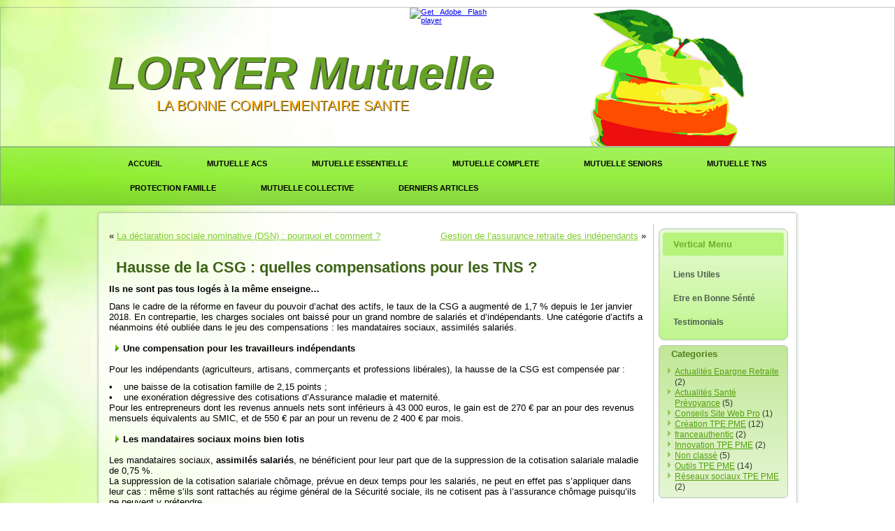

--- FILE ---
content_type: text/html; charset=UTF-8
request_url: http://www.mutuelle.loryer.com/hausse-de-la-csg-quelles-compensations-pour-les-tns/
body_size: 6656
content:
<!DOCTYPE html>
<html lang="fr-FR">
<head>
<meta charset="UTF-8" />
<!-- Created by Artisteer v4.3.0.60858 -->
<meta name="viewport" content="initial-scale = 1.0, maximum-scale = 1.0, user-scalable = no, width = device-width" />
<!--[if lt IE 9]><script src="/html5.js"></script><![endif]-->

<link rel="stylesheet" href="http://www.mutuelle.loryer.com/wp-content/themes/190413_mutuellesante/style.css" media="screen" />
<link rel="pingback" href="http://www.mutuelle.loryer.com/xmlrpc.php" />
<title>Hausse de la CSG : quelles compensations pour les TNS ? &#8211; LORYER Mutuelle</title>
<link rel="alternate" type="application/rss+xml" title="LORYER Mutuelle &raquo; Flux" href="http://www.mutuelle.loryer.com/feed/" />
<link rel="alternate" type="application/rss+xml" title="LORYER Mutuelle &raquo; Flux des commentaires" href="http://www.mutuelle.loryer.com/comments/feed/" />
<link rel="alternate" type="application/rss+xml" title="LORYER Mutuelle &raquo; Hausse de la CSG : quelles compensations pour les TNS ? Flux des commentaires" href="http://www.mutuelle.loryer.com/hausse-de-la-csg-quelles-compensations-pour-les-tns/feed/" />
		<script type="text/javascript">
			window._wpemojiSettings = {"baseUrl":"https:\/\/s.w.org\/images\/core\/emoji\/72x72\/","ext":".png","source":{"concatemoji":"http:\/\/www.mutuelle.loryer.com\/wp-includes\/js\/wp-emoji-release.min.js?ver=4.5.33"}};
			!function(e,o,t){var a,n,r;function i(e){var t=o.createElement("script");t.src=e,t.type="text/javascript",o.getElementsByTagName("head")[0].appendChild(t)}for(r=Array("simple","flag","unicode8","diversity"),t.supports={everything:!0,everythingExceptFlag:!0},n=0;n<r.length;n++)t.supports[r[n]]=function(e){var t,a,n=o.createElement("canvas"),r=n.getContext&&n.getContext("2d"),i=String.fromCharCode;if(!r||!r.fillText)return!1;switch(r.textBaseline="top",r.font="600 32px Arial",e){case"flag":return r.fillText(i(55356,56806,55356,56826),0,0),3e3<n.toDataURL().length;case"diversity":return r.fillText(i(55356,57221),0,0),a=(t=r.getImageData(16,16,1,1).data)[0]+","+t[1]+","+t[2]+","+t[3],r.fillText(i(55356,57221,55356,57343),0,0),a!=(t=r.getImageData(16,16,1,1).data)[0]+","+t[1]+","+t[2]+","+t[3];case"simple":return r.fillText(i(55357,56835),0,0),0!==r.getImageData(16,16,1,1).data[0];case"unicode8":return r.fillText(i(55356,57135),0,0),0!==r.getImageData(16,16,1,1).data[0]}return!1}(r[n]),t.supports.everything=t.supports.everything&&t.supports[r[n]],"flag"!==r[n]&&(t.supports.everythingExceptFlag=t.supports.everythingExceptFlag&&t.supports[r[n]]);t.supports.everythingExceptFlag=t.supports.everythingExceptFlag&&!t.supports.flag,t.DOMReady=!1,t.readyCallback=function(){t.DOMReady=!0},t.supports.everything||(a=function(){t.readyCallback()},o.addEventListener?(o.addEventListener("DOMContentLoaded",a,!1),e.addEventListener("load",a,!1)):(e.attachEvent("onload",a),o.attachEvent("onreadystatechange",function(){"complete"===o.readyState&&t.readyCallback()})),(a=t.source||{}).concatemoji?i(a.concatemoji):a.wpemoji&&a.twemoji&&(i(a.twemoji),i(a.wpemoji)))}(window,document,window._wpemojiSettings);
		</script>
		<style type="text/css">
img.wp-smiley,
img.emoji {
	display: inline !important;
	border: none !important;
	box-shadow: none !important;
	height: 1em !important;
	width: 1em !important;
	margin: 0 .07em !important;
	vertical-align: -0.1em !important;
	background: none !important;
	padding: 0 !important;
}
</style>
<link rel='stylesheet' id='jquery-ui-css'  href='http://www.mutuelle.loryer.com/wp-content/plugins/form-maker/css/jquery-ui-1.10.3.custom.css?ver=4.5.33' type='text/css' media='all' />
<link rel='stylesheet' id='jquery-ui-spinner-css'  href='http://www.mutuelle.loryer.com/wp-content/plugins/form-maker/css/jquery-ui-spinner.css?ver=4.5.33' type='text/css' media='all' />
<link rel='stylesheet' id='form_maker_calendar-jos-css'  href='http://www.mutuelle.loryer.com/wp-content/plugins/form-maker/css/calendar-jos.css?ver=4.5.33' type='text/css' media='all' />
<link rel='stylesheet' id='form_maker_frontend-css'  href='http://www.mutuelle.loryer.com/wp-content/plugins/form-maker/css/form_maker_frontend.css?ver=4.5.33' type='text/css' media='all' />
<link rel='stylesheet' id='style_submissions-css'  href='http://www.mutuelle.loryer.com/wp-content/plugins/form-maker/css/style_submissions.css?ver=4.5.33' type='text/css' media='all' />
<!--[if lte IE 7]>
<link rel='stylesheet' id='style.ie7.css-css'  href='http://www.mutuelle.loryer.com/wp-content/themes/190413_mutuellesante/style.ie7.css?ver=4.5.33' type='text/css' media='screen' />
<![endif]-->
<link rel='stylesheet' id='style.responsive.css-css'  href='http://www.mutuelle.loryer.com/wp-content/themes/190413_mutuellesante/style.responsive.css?ver=4.5.33' type='text/css' media='all' />
<script type='text/javascript' src='http://www.mutuelle.loryer.com/wp-content/themes/190413_mutuellesante/jquery.js?ver=4.5.33'></script>
<script type='text/javascript' src='https://maps.google.com/maps/api/js?sensor=false&#038;ver=4.5.33'></script>
<script type='text/javascript' src='http://www.mutuelle.loryer.com/wp-content/plugins/form-maker/js/if_gmap_front_end.js?ver=4.5.33'></script>
<script type='text/javascript' src='http://www.mutuelle.loryer.com/wp-content/plugins/form-maker/js/jelly.min.js?ver=4.5.33'></script>
<script type='text/javascript' src='http://www.mutuelle.loryer.com/wp-content/plugins/form-maker/js/file-upload.js?ver=4.5.33'></script>
<script type='text/javascript' src='http://www.mutuelle.loryer.com/wp-content/plugins/form-maker/js/calendar/calendar.js?ver=4.5.33'></script>
<script type='text/javascript' src='http://www.mutuelle.loryer.com/wp-content/plugins/form-maker/js/calendar/calendar_function.js?ver=4.5.33'></script>
<script type='text/javascript' src='http://www.mutuelle.loryer.com/wp-content/themes/190413_mutuellesante/jquery-migrate-1.1.1.js?ver=4.5.33'></script>
<script type='text/javascript' src='http://www.mutuelle.loryer.com/wp-content/themes/190413_mutuellesante/script.js?ver=4.5.33'></script>
<script type='text/javascript' src='http://www.mutuelle.loryer.com/wp-content/themes/190413_mutuellesante/script.responsive.js?ver=4.5.33'></script>
<link rel='https://api.w.org/' href='http://www.mutuelle.loryer.com/wp-json/' />
<link rel="EditURI" type="application/rsd+xml" title="RSD" href="http://www.mutuelle.loryer.com/xmlrpc.php?rsd" />
<link rel="wlwmanifest" type="application/wlwmanifest+xml" href="http://www.mutuelle.loryer.com/wp-includes/wlwmanifest.xml" /> 
<link rel='prev' title='La déclaration sociale nominative (DSN) : pourquoi et comment ?' href='http://www.mutuelle.loryer.com/la-declaration-sociale-nominative-dsn-pourquoi-et-comment/' />
<link rel='next' title='Gestion de l’assurance retraite des indépendants' href='http://www.mutuelle.loryer.com/gestion-de-lassurance-retraite-des-independants/' />
<link rel="canonical" href="http://www.mutuelle.loryer.com/hausse-de-la-csg-quelles-compensations-pour-les-tns/" />
<link rel='shortlink' href='http://www.mutuelle.loryer.com/?p=670' />
<link rel="alternate" type="application/json+oembed" href="http://www.mutuelle.loryer.com/wp-json/oembed/1.0/embed?url=http%3A%2F%2Fwww.mutuelle.loryer.com%2Fhausse-de-la-csg-quelles-compensations-pour-les-tns%2F" />
<link rel="alternate" type="text/xml+oembed" href="http://www.mutuelle.loryer.com/wp-json/oembed/1.0/embed?url=http%3A%2F%2Fwww.mutuelle.loryer.com%2Fhausse-de-la-csg-quelles-compensations-pour-les-tns%2F&#038;format=xml" />



</head>
<body class="single single-post postid-670 single-format-standard">

<div id="art-main">

<header class="art-header">

    <div class="art-shapes">
        <div class="art-object1095188617"></div>

            </div>

		<div class="art-headline">
    <a href="http://www.mutuelle.loryer.com/">LORYER Mutuelle</a>
</div>
		<div class="art-slogan">LA BONNE COMPLEMENTAIRE SANTE</div>





                        
<div id="art-flash-area">
                    <div id="art-flash-container">
                    <object width="1000" height="250" id="art-flash-object" data="http://www.mutuelle.loryer.com/wp-content/themes/190413_mutuellesante/images/flash.swf" type="application/x-shockwave-flash">
                        <param name="quality" value="high" />
                    	<param name="scale" value="exactfit" />
                    	<param name="wmode" value="transparent" />
                    	<param name="flashvars" value="color1=0xFFFFFF&amp;alpha1=.50&amp;framerate1=24&amp;loop=true&amp;wmode=transparent" />
                        <param name="swfliveconnect" value="true" />
                        <!--[if !IE]>-->
                        <object type="application/x-shockwave-flash" data="http://www.mutuelle.loryer.com/wp-content/themes/190413_mutuellesante/images/flash.swf" width="1000" height="250">
                            <param name="quality" value="high" />
                    	    <param name="scale" value="exactfit" />
                            <param name="wmode" value="transparent" />
                                                    	    <param name="flashvars" value="color1=0xFFFFFF&amp;alpha1=.50&amp;framerate1=24&amp;loop=true&amp;wmode=transparent" />
                            <param name="swfliveconnect" value="true" />
                        <!--<![endif]-->
                          	<div class="art-flash-alt"><a href="http://www.adobe.com/go/getflashplayer"><img src="http://www.adobe.com/images/shared/download_buttons/get_flash_player.gif" alt="Get Adobe Flash player" /></a></div>
                        <!--[if !IE]>-->
                        </object>
                        <!--<![endif]-->
                    </object>
                    </div>
                    </div>

                    
</header>

<nav class="art-nav">
    <div class="art-nav-inner">
    
<ul class="art-hmenu menu-5">
	<li class="menu-item-99"><a title="Accueil" href="http://www.mutuelle.loryer.com/">Accueil</a>
	<ul>
		<li class="menu-item-100"><a title="A Propos" href="http://www.mutuelle.loryer.com/accueil/a-propos/">A Propos</a>
		</li>
		<li class="menu-item-101"><a title="Contactez-Nous 24H/24 7JOURS/7" href="http://www.mutuelle.loryer.com/accueil/contactez-nous-24-heures-sur-24-7-jours-sur-7-devis-contrat-avenant-declaration-sinistres/">Contactez-Nous 24H/24 7JOURS/7</a>
		</li>
	</ul>
	</li>
	<li class="menu-item-102"><a title="MUTUELLE ACS" href="http://www.mutuelle.loryer.com/mutuelle-aide-complementaire-sante-acs/">MUTUELLE ACS</a>
	</li>
	<li class="menu-item-103"><a title="MUTUELLE ESSENTIELLE" href="http://www.mutuelle.loryer.com/mutuelle-essentielle/">MUTUELLE ESSENTIELLE</a>
	</li>
	<li class="menu-item-104"><a title="MUTUELLE COMPLETE" href="http://www.mutuelle.loryer.com/mutuelle-complete/">MUTUELLE COMPLETE</a>
	<ul>
		<li class="menu-item-105"><a title="SANTE SUR-COMPLEMENTAIRE" href="http://www.mutuelle.loryer.com/mutuelle-complete/sante-sur-complementaire/">SANTE SUR-COMPLEMENTAIRE</a>
		</li>
	</ul>
	</li>
	<li class="menu-item-106"><a title="MUTUELLE SENIORS" href="http://www.mutuelle.loryer.com/mutuelle-jeunes-seniors-retraites/">MUTUELLE SENIORS</a>
	<ul>
		<li class="menu-item-107"><a title="MUTUELLE SENIORS Loi Evin" href="http://www.mutuelle.loryer.com/mutuelle-jeunes-seniors-retraites/mutuelle-seniors-loi-evin/">MUTUELLE SENIORS Loi Evin</a>
		</li>
	</ul>
	</li>
	<li class="menu-item-108"><a title="MUTUELLE TNS" href="http://www.mutuelle.loryer.com/mutuelle-tns/">MUTUELLE TNS</a>
	<ul>
		<li class="menu-item-109"><a title="SANTE TNS SUR-COMPLEMENTAIRE" href="http://www.mutuelle.loryer.com/mutuelle-tns/sante-tns-sur-complementaire/">SANTE TNS SUR-COMPLEMENTAIRE</a>
		</li>
		<li class="menu-item-110"><a title="SANTE Professions médicales &#038; Paramédicales" href="http://www.mutuelle.loryer.com/mutuelle-tns/sante-professions-medicales-paramedicales/">SANTE Professions médicales &#038; Paramédicales</a>
		</li>
	</ul>
	</li>
	<li class="menu-item-111"><a title="PROTECTION FAMILLE" href="http://www.mutuelle.loryer.com/protection-prevoyance-famille/">PROTECTION FAMILLE</a>
	</li>
	<li class="menu-item-112"><a title="MUTUELLE COLLECTIVE" href="http://www.mutuelle.loryer.com/mutuelle-collective/">MUTUELLE COLLECTIVE</a>
	</li>
	<li class="menu-item-113"><a title="Derniers Articles" href="http://www.mutuelle.loryer.com/derniers-articles/">Derniers Articles</a>
	</li>
</ul>
 
        </div>
    </nav><div class="art-sheet clearfix">
            <div class="art-layout-wrapper">
                <div class="art-content-layout">
                    <div class="art-content-layout-row">
                        <div class="art-layout-cell art-content">
							<article class="art-post art-article " style="">
                                                                                                <div class="art-postcontent clearfix"><div class="navigation">
    <div class="alignleft">&laquo; <a href="http://www.mutuelle.loryer.com/la-declaration-sociale-nominative-dsn-pourquoi-et-comment/" title="La déclaration sociale nominative (DSN) : pourquoi et comment ?" rel="prev">La déclaration sociale nominative (DSN) : pourquoi et comment ?</a></div>
    <div class="alignright"><a href="http://www.mutuelle.loryer.com/gestion-de-lassurance-retraite-des-independants/" title="Gestion de l’assurance retraite des indépendants" rel="next">Gestion de l’assurance retraite des indépendants</a> &raquo;</div>
 </div></div>


</article>
		<article id="post-670"  class="art-post art-article  post-670 post type-post status-publish format-standard hentry category-outils-tpe-pme-autoentrepreneur" style="">
                                <h1 class="art-postheader entry-title">Hausse de la CSG : quelles compensations pour les TNS ?</h1>                                                                <div class="art-postcontent clearfix"><p class="ng-scope"><b>Ils ne sont pas tous logés à la même enseigne…</b></p>
<p>Dans le cadre de la réforme en faveur du pouvoir d’achat des actifs, le taux de la CSG a augmenté de 1,7 % depuis le 1er janvier 2018. En contrepartie, les charges sociales ont baissé pour un grand nombre de salariés et d’indépendants. Une catégorie d’actifs a néanmoins été oubliée dans le jeu des compensations : les mandataires sociaux, assimilés salariés.</p>
<ul class="ng-scope">
<li><b>Une compensation pour les travailleurs indépendants</b></li>
</ul>
<p class="ng-scope">Pour les indépendants (agriculteurs, artisans, commerçants et professions libérales), la hausse de la CSG est compensée par :</p>
<div class="ng-scope">•    une baisse de la cotisation famille de 2,15 points ;</div>
<div class="ng-scope">•    une exonération dégressive des cotisations d’Assurance maladie et maternité.</div>
<div class="ng-scope">Pour les entrepreneurs dont les revenus annuels nets sont inférieurs à 43 000 euros, le gain est de 270 € par an pour des revenus mensuels équivalents au SMIC, et de 550 € par an pour un revenu de 2 400 € par mois.</div>
<div class="ng-scope">
<ul>
<li><b>Les mandataires sociaux moins bien lotis</b></li>
</ul>
<p>Les mandataires sociaux, <b>assimilés salariés</b>, ne bénéficient pour leur part que de la suppression de la cotisation salariale maladie de 0,75 %.<br />
La suppression de la cotisation salariale chômage, prévue en deux temps pour les salariés, ne peut en effet pas s’appliquer dans leur cas : même s’ils sont rattachés au régime général de la Sécurité sociale, ils ne cotisent pas à l’assurance chômage puisqu’ils ne peuvent y prétendre.</div>
<div class="ng-scope">
Sont concernés :</div>
<div class="ng-scope">•    les gérants minoritaires ou égalitaires de SARL ;</div>
<div class="ng-scope">•    les présidents-directeurs, directeurs généraux et directeurs généraux délégués rémunérés de SA ;</div>
<div class="ng-scope">•    les présidents et dirigeants rémunérés de SAS ou SASU ;</div>
<div class="ng-scope">•    les gérants non associés rémunérés de sociétés de personnes ;</div>
<div class="ng-scope">•    les dirigeants de certaines associations à but non lucratif.</div>
<div class="ng-scope">Seuls les mandataires sociaux <b>qui exercent en complément une fonction encadrée par un contrat de travail</b> bénéficient de la suppression de la cotisation salariale chômage au titre de la rémunération de cette fonction.<span style="color: #f49e00;">NOTRE FOCUS</span></p>
</div>
<div class="ng-scope">
<p><span style="color: #f49e00;">La récente hausse de CSG induit une perte de pouvoir d’achat pour certains TNS. Le risque de perte de revenus en cas d’arrêt de travail ou d’invalidité est d’autant plus préjudiciable pour ces travailleurs. Pour les aider à se protéger, a été conçu le contrat Prévoyance Pro pour les TNS, conjoints collaborateurs et mandataires sociaux (assimilés salariés), incluant des garanties de base et des options à la carte.</span></p>
</div>
<div class="ng-scope">
<p><span style="color: #f49e00;">Les PLUS  :</span></p>
<p><span style="color: #f49e00;">     &#8211; Une couverture forfaitaire jusqu’à 500 € par jour en cas d’arrêt de travail et jusqu’à 9 000 € par mois en cas d’invalidité ;</span></div>
<div class="ng-scope">
<p><span style="color: #f49e00;">     &#8211; Le versement d’un capital décès jusqu’à 1,5 million €, voire le double en cas de décès par accident ;</span></p>
<p><span style="color: #f49e00;">     &#8211; Une réduction ‘créateur’ répartie à la souscription sur les trois premières années (de 30 % à 10 %) ;</span></p>
</div>
<div class="ng-scope">
<p><span style="color: #f49e00;">     &#8211; Des démarches rapides et simplifiées grâce à l’espace Assuré en ligne et l’adhésion via la signature électronique.</span></p>
</div>
</div>


				<div id="respond" class="art-commentsform" class="comment-respond">
			<h2 id="reply-title" class="art-postheader" class="comment-reply-title">Laisser un commentaire <small><a rel="nofollow" id="cancel-comment-reply-link" href="/hausse-de-la-csg-quelles-compensations-pour-les-tns/#respond" style="display:none;">Annuler la réponse.</a></small></h2>				<form action="http://www.mutuelle.loryer.com/wp-comments-post.php" method="post" id="commentform" class="comment-form">
					<p class="comment-notes"><span id="email-notes">Votre adresse de messagerie ne sera pas publiée.</span> Les champs obligatoires sont indiqués avec <span class="required">*</span></p><p class="comment-form-comment"><label for="comment">Commentaire</label> <textarea id="comment" name="comment" cols="45" rows="8" maxlength="65525" aria-required="true" required="required"></textarea></p><p class="comment-form-author"><label for="author">Nom <span class="required">*</span></label> <input id="author" name="author" type="text" value="" size="30" maxlength="245" aria-required='true' required='required' /></p>
<p class="comment-form-email"><label for="email">Adresse de messagerie <span class="required">*</span></label> <input id="email" name="email" type="text" value="" size="30" maxlength="100" aria-describedby="email-notes" aria-required='true' required='required' /></p>
<p class="comment-form-url"><label for="url">Site web</label> <input id="url" name="url" type="text" value="" size="30" maxlength="200" /></p>
<p class="form-submit"><input name="submit" class="art-button" type="submit" id="submit" class="submit" value="Laisser un commentaire" /> <input type='hidden' name='comment_post_ID' value='670' id='comment_post_ID' />
<input type='hidden' name='comment_parent' id='comment_parent' value='0' />
</p>				</form>
					</div><!-- #respond -->
		</article>
				

                        </div>
                        

<div class="art-layout-cell art-sidebar1"><div  id="vmenuwidget-2" class="art-vmenublock clearfix">
        <div class="art-vmenublockheader">
            <div class="t">Vertical Menu</div>
        </div><div class="art-vmenublockcontent">
<ul class="art-vmenu">
	<li class="menu-item-96"><a title="Liens Utiles" href="http://www.mutuelle.loryer.com/liens-utiles/">Liens Utiles</a>
	</li>
	<li class="menu-item-97"><a title="Etre en Bonne Sénté" href="http://www.mutuelle.loryer.com/etre-en-bonne-sante/">Etre en Bonne Sénté</a>
	</li>
	<li class="menu-item-98"><a title="Testimonials" href="http://www.mutuelle.loryer.com/testimonials/">Testimonials</a>
	</li>
</ul>
</div>
</div><div  id="categories-4" class="art-block widget widget_categories  clearfix">
        <div class="art-blockheader">
            <div class="t">Categories</div>
        </div><div class="art-blockcontent">		<ul>
	<li class="cat-item cat-item-13"><a href="http://www.mutuelle.loryer.com/category/actualites-epargne-retraite/" >Actualités Epargne Retraite</a> (2)
</li>
	<li class="cat-item cat-item-11"><a href="http://www.mutuelle.loryer.com/category/actualites-sante-prevoyance/" >Actualités Santé Prévoyance</a> (5)
</li>
	<li class="cat-item cat-item-6"><a href="http://www.mutuelle.loryer.com/category/conseils-site-web-pro/" >Conseils Site Web Pro</a> (1)
</li>
	<li class="cat-item cat-item-7"><a href="http://www.mutuelle.loryer.com/category/creation-tpe-pme-autoentrepreneur/" >Création TPE PME</a> (12)
</li>
	<li class="cat-item cat-item-12"><a href="http://www.mutuelle.loryer.com/category/franceauthentic/" >franceauthentic</a> (2)
</li>
	<li class="cat-item cat-item-9"><a href="http://www.mutuelle.loryer.com/category/innovation-tpe-pme-autoentrepreneur/" >Innovation TPE PME</a> (2)
</li>
	<li class="cat-item cat-item-1"><a href="http://www.mutuelle.loryer.com/category/non-classe/" >Non classé</a> (5)
</li>
	<li class="cat-item cat-item-8"><a href="http://www.mutuelle.loryer.com/category/outils-tpe-pme-autoentrepreneur/" >Outils TPE PME</a> (14)
</li>
	<li class="cat-item cat-item-10"><a href="http://www.mutuelle.loryer.com/category/reseaux-sociaux-tpe-pme-autoentrepreneur/" >Réseaux sociaux TPE PME</a> (2)
</li>
		</ul>
</div>
</div></div>
                    </div>
                </div>
            </div>
    </div>
<footer class="art-footer">
  <div class="art-footer-inner"><div class="art-footer-text">
  
<div class="art-content-layout">
    <div class="art-content-layout-row">
    <div class="art-layout-cell" style="width: 100%">        <p>Informations non contractuelles - cf conditions générales</p>
    </div>
    </div>
</div>
<div class="art-content-layout-wrapper layout-item-0">
<div class="art-content-layout">
    <div class="art-content-layout-row">
    <div class="art-layout-cell layout-item-1" style="width: 33%">        <h5><span style="font-size: 13px;">Votre Espace Client</span></h5><p><span style="font-size: 13px;">© LORYER ASSURANCES 2004</span><br /></p>
    </div><div class="art-layout-cell layout-item-1" style="width: 34%">        <h5><span style="font-size: 13px;">Qui Sommes-nous ?</span></h5><h5><span style="font-size: 13px;">Nos Engagements</span></h5><h5><span style="font-size: 13px;">Contactez-nous</span><br /></h5>
    </div><div class="art-layout-cell layout-item-2" style="width: 33%">        <h5><span style="font-size: 13px;">Mentions légales</span></h5><h5><span style="font-size: 13px;">Plan du site</span></h5><h5><span style="font-size: 13px;">Liens utiles</span><br /></h5>
    </div>
    </div>
</div>
</div>

    
  
<p class="art-page-footer">
        <span id="art-footnote-links">Powered by <a href="http://wordpress.org/" target="_blank">WordPress</a> and <a href="http://www.artisteer.com/?p=wordpress_themes" target="_blank">WordPress Theme</a> created with Artisteer.</span>
    </p>
</div>
</div>
</footer>

</div>


<div id="wp-footer">
	<script type='text/javascript' src='http://www.mutuelle.loryer.com/wp-includes/js/comment-reply.min.js?ver=4.5.33'></script>
<script type='text/javascript' src='http://www.mutuelle.loryer.com/wp-includes/js/jquery/ui/widget.min.js?ver=1.11.4'></script>
<script type='text/javascript' src='http://www.mutuelle.loryer.com/wp-includes/js/jquery/ui/core.min.js?ver=1.11.4'></script>
<script type='text/javascript' src='http://www.mutuelle.loryer.com/wp-includes/js/jquery/ui/mouse.min.js?ver=1.11.4'></script>
<script type='text/javascript' src='http://www.mutuelle.loryer.com/wp-includes/js/jquery/ui/slider.min.js?ver=1.11.4'></script>
<script type='text/javascript' src='http://www.mutuelle.loryer.com/wp-includes/js/jquery/ui/button.min.js?ver=1.11.4'></script>
<script type='text/javascript' src='http://www.mutuelle.loryer.com/wp-includes/js/jquery/ui/spinner.min.js?ver=1.11.4'></script>
<script type='text/javascript' src='http://www.mutuelle.loryer.com/wp-includes/js/jquery/ui/effect.min.js?ver=1.11.4'></script>
<script type='text/javascript' src='http://www.mutuelle.loryer.com/wp-includes/js/jquery/ui/effect-shake.min.js?ver=1.11.4'></script>
<script type='text/javascript' src='http://www.mutuelle.loryer.com/wp-includes/js/wp-embed.min.js?ver=4.5.33'></script>
	<!-- 61 queries. 0,125 seconds. -->
</div>
</body>
</html>

